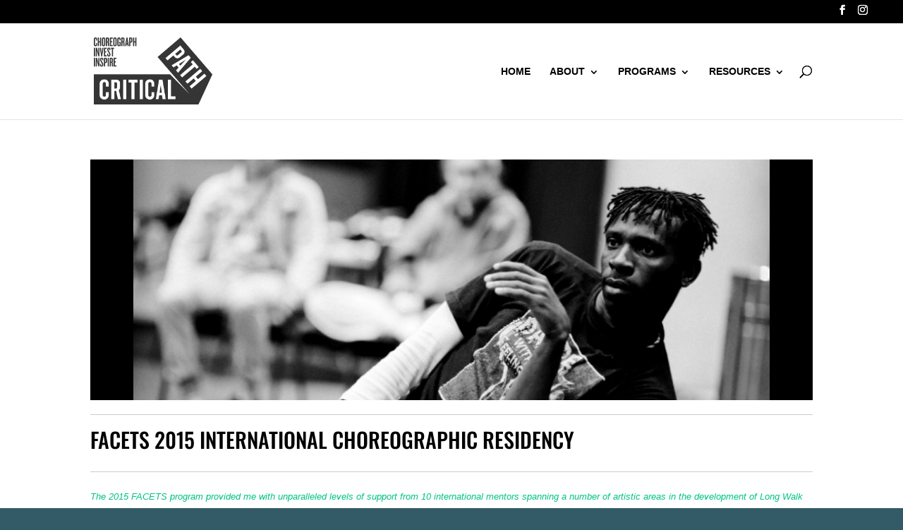

--- FILE ---
content_type: application/javascript
request_url: https://criticalpath.org.au/wp-content/themes/criticalpath/js/main.js?ver=1.0
body_size: 1663
content:
jQuery(document).ready(function( $ ) {
    $('.et-social-icon a').attr('target', 'blank');
    
	$( '.et_pb_programs_categories_module' ).find( '.et_pb_blog_grid .et_pb_categories_item' ).each(function(){
        getBgColor = $(this).css('backgroundColor');
        $(this).parent().css('background-color', getBgColor);
    });

    $(document).on( 'click', 'a[class*="et-lb-btn"]', function(e){
        e.preventDefault();
        var ID = $(this).data('id');
        var $lighbox_content = $('.et-lb-content .et_pb_row');
        var $lighbox         = $lighbox_content.closest('.et-lb-content');
        var $close           = $('.et-lb-close');
        if( null !== ID ){
            $.ajax({
                url : resource.ajaxurl,
                type: 'post',
                data:{
                    action: 'resource_lighbox',
                    data  : ID,
                },
                success: function( data ){
                    $lighbox.toggleClass('et-lb-open');
                    $lighbox_content.empty().append( data );
                }
            });
            $close.on( 'click', function(){
                $lighbox.removeClass('et-lb-open');
            } );
        }
    } );
    $('.resource-grid-module .et_pb_post a').each( function(){
        var classes = $(this).attr('class');
        
        if( null === classes || '' === classes ){
            $(this).attr('target','_blank');
        }
    } );

    var expandButton = function( articleContent ){
        $(document).find( articleContent ).each( function(){
            buttonString = $(this).closest('.post-content').find('.expand-button-element');
            let contenString = $(this).html();
            if( '' == contenString )
                return false;
            if( 0 < buttonString.length )
                return false;
            $(this).closest('.post-content').append('<p class="expand-button-element"><a class="expand-content" title="readmore" href="#">Expand<span class="arrow_carrot-down_alt2"></span></a></p>');
            let postMetaElement = $(this).closest('article').find('.post-meta');
            let postMetaString = postMetaElement.length;
                if( 0 === postMetaString )
                    postMetaElement.hide();
        } );
    }
    expandButton( '.resource-grid-module .post-content-inner.et_pb_blog_show_content' );
    var expandButtonProcess = function( expandCloseButton ){
        $(document).on( 'click', expandCloseButton, function( e ){
            e.preventDefault();
            let currentArticle = $(this).closest('article');
            let postContentInnter = $(this).closest('.post-content').find('.post-content-inner.et_pb_blog_show_content');
            postContentInnter.toggleClass('open');
            let openClassExists = postContentInnter.hasClass('open');
            currentArticle.css('height','auto');
            $(this).empty().append('Collapse<span class="arrow_carrot-up_alt2"></span></a>');
    
            var maxHeight = ('undefined' !== typeof currentArticle.next().outerHeight() ) ? currentArticle.next().outerHeight() : currentArticle.prev().outerHeight();
            if( false == openClassExists ){
                currentArticle.css('height',maxHeight);
                $(this).empty().append('Expand<span class="arrow_carrot-down_alt2"></span></a>');
            }
    
        } );
    }
    expandButtonProcess( '.expand-button-element .expand-content' );
    $(document).ajaxComplete(function(event, request, settings){
        var dataStr = settings.data;
        if( 'undefined' == typeof(dataStr) ){
            expandButton( '.resource-grid-module .post-content-inner.et_pb_blog_show_content' );
            expandButtonProcess( '.expand-button-element .expand-content' );
        }
    });

    // Equal height
    var $equalHeight = '.et_blog_grid_equal_height';
    $( window ).resize(function() {
        if( $(window).width() > 767 ){
            $($equalHeight).each(function(){
                equalise_articles($(this));
            });
        }
    });
    
    if( $(window).width() > 767 ){
        $( $equalHeight ).find( $equalHeight ).each(function(){
            var blog = $(this);
            equalise_articles(blog);

            var observer = new MutationObserver(function (mutations) {
                equalise_articles( blog );
            });
            
            //var config = { subtree: true, childList: true };
            //observer.observe(blog[0], config);
        });
    }

    function equalise_articles(blog){
        var articles = blog.find("article");

        var heights = [];
        articles.each(function(){
            height = 0;
            if( $(this).find(".et_pb_image_container").length > 0 ){
                height += $(this).find(".et_pb_image_container").outerHeight(true);
            }
            if( $(this).find(".entry-title").length > 0 ){
                height += $(this).find(".entry-title").outerHeight(true);
            }
            if( $(this).find(".sub-title").length > 0 ){
                height += $(this).find(".sub-title").outerHeight(true);
            }
            if( $(this).find(".time-event").length > 0 ){
                height += $(this).find(".time-event").outerHeight(true);
            }
            if( $(this).find(".post-meta").length > 0 ){
                height += $(this).find(".post-meta").outerHeight(true);
            }
            if( $(this).find(".post-content").length > 0 ){
                height += $(this).find(".post-content").outerHeight(true);		
            }			
            heights.push(height);
        });
        var max_height = Math.max.apply(Math,heights); 

        articles.each(function(){
            $(this).height(max_height);
        });
    }

    $(document).ajaxComplete(function(){
        $($equalHeight).imagesLoaded().then(function(){
            console.log("images loaded");
            $($equalHeight).each(function(){
                equalise_articles($(this));
            });
        });
    });


    $.fn.imagesLoaded = function () {
        var $imgs = this.find('img[src!=""]');
        if (!$imgs.length) {return $.Deferred().resolve().promise();}
        var dfds = [];  
        $imgs.each(function(){
            var dfd = $.Deferred();
            dfds.push(dfd);
            var img = new Image();
            img.onload = function(){dfd.resolve();}
            img.onerror = function(){dfd.resolve();}
            img.src = this.src;
        });
        return $.when.apply($,dfds);
    }
    
    /**
     * Fix for Divi AJAX pagination getting stuck on opacity: 0.2
     * This happens when a JS error occurs during content processing.
     * We listen for Divi's custom event and ensure opacity is restored,
     * and re-run fitVids to prevent the original error.
     */
    $(document.body).on('et_pb_ajax_pagination_done', function(event, module_instance) {
        if (module_instance && module_instance.length) {
            // Restore opacity
            module_instance.css('opacity', 1);

            // Re-run fitVids on the new content safely
            if ($.fn.fitVids) {
                module_instance.find('.et_pb_post').fitVids();
            }
        }
    });
});

--- FILE ---
content_type: application/javascript
request_url: https://criticalpath.org.au/wp-content/themes/criticalpath/js/programs.js?ver=9337a46e1a080ca49487b5c6c9da4a0c
body_size: 169
content:
(function($) {
    
    $.fn.ajaxFilters = function( callback ){
        let data = [];
        let filterEl = '.filterNav';
        let pagingEl = '.nav-pagination';
        let currentClass = 'current';
        let filter = $(this).find( filterEl );
        let $this = $(this);

        let year = $(this).data('year');

        if( 0 === parseInt( filter.length ) ){
            console.log( 'The filter not found!' );

            filter.find('a').on( 'click', function(e){
                e.preventDefault();
                $(this).closest( filterEl ).find( 'a' ).each(function(){
                    if( $(this).hasClass( currentClass ) )
                        $(this).removeClass( currentClass );
                });
                let filterID = parseInt( $(this).data( 'topic-id' ) );
                $(this).addClass( currentClass );

                data = {
                    topicId: filterID,
                    paged: 0,
                    year: year,
                }

                ajaxProcess( data );

            } );
        }

        $(document).on('click', pagingEl + ' a', function(e){
            e.preventDefault();
            let current = $(this).attr('data-page');
            let topicID = filter.find('a.current').data('topic-id');

            data = {
                topicId: topicID,
                paged: current,
                year: year,
            }

            ajaxProcess( data );

            return false;
        });

        const ajaxProcess = function(data){
            let ajaxUrl = axios_ajax.ajax_url + '?action=' + callback;
            $this.find('.filterLoop').css('opacity','0.2');
            axios.post(
                ajaxUrl,
                {
                    data: data,
                    nonce: axios_ajax.axios_nonce,
                }
            ).then(function(response){
                $([document.documentElement, document.body]).animate({
                    scrollTop: filter.offset().top - filter.height() - $('#main-header').height()
                }, 2000);
                $this.find('.filterLoop').css('opacity','1').empty().html(response.data.data.data);
                if ( $.fn.fitVids ) {
                    $this.find('.filterLoop').fitVids();
                }
            }).catch(function (error) {
                console.log(error);
            });
        }
        
    }

    $('.programFilter').ajaxFilters( 'ajaxFilterLoop' );

})( jQuery );